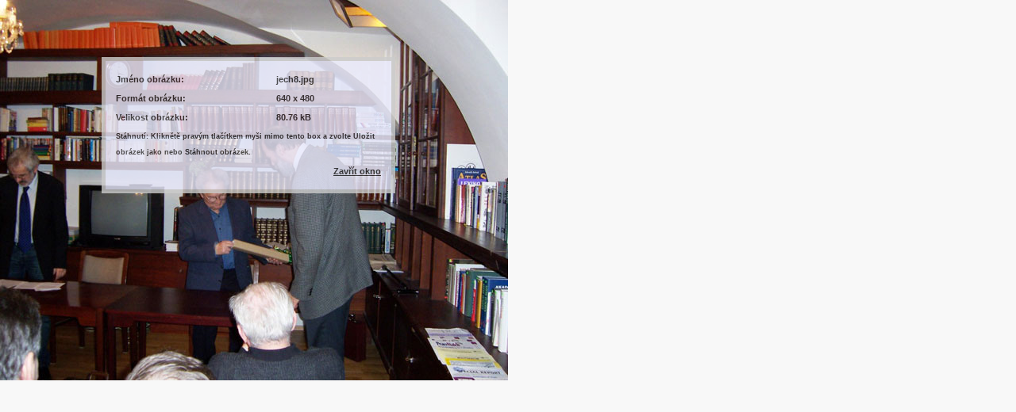

--- FILE ---
content_type: text/html; charset=utf-8
request_url: http://www.nfan.cz/cena-antonina-svehly/udeleni-karlu-jechovi/fotografie/2-karel_jech_12_12_2007/detail/17-jech8?tmpl=component&phocadownload=1
body_size: 3217
content:
<!DOCTYPE html PUBLIC "-//W3C//DTD XHTML 1.0 Transitional//EN" "http://www.w3.org/TR/xhtml1/DTD/xhtml1-transitional.dtd">
<html xmlns="http://www.w3.org/1999/xhtml" xml:lang="cs-cz" lang="cs-cz" dir="ltr">
<head>
	  <base href="http://www.nfan.cz/cena-antonina-svehly/udeleni-karlu-jechovi/fotografie/2-karel_jech_12_12_2007/detail/17-jech8" />
  <meta http-equiv="content-type" content="text/html; charset=utf-8" />
  <meta name="robots" content="index, follow" />
  <meta name="keywords" content="nadační, fond, anganžovaných, nestraníků, nadacni, nfan, nadační fond angažovaných nestraníků, obecne prospesne cíle, podpora občanská společnost fungující na demokratické principy pomoc při nápravě křivd" />
  <meta name="description" content="Nadační fond angažovaných nestraníků NFAN" />
  <meta name="generator" content="Joomla! 1.5 - Open Source Content Management" />
  <title>Fotografie</title>
  <link href="/favicon.ico" rel="shortcut icon" type="image/x-icon" />
  <link rel="stylesheet" href="/components/com_phocagallery/assets/phocagallery.css" type="text/css" />
  <style type="text/css"> 
 html,body, .contentpane{overflow:hidden;background:#ffffff;} 
 center, table {background:#ffffff;} 
 #sbox-window {background-color:#fff100;padding:5px} 
 </style>

	<link rel="stylesheet" href="/templates/system/css/general.css" type="text/css" />
	<link rel="stylesheet" href="/templates/themza_j15_04/css/template.css" type="text/css" />
</head>
<body class="contentpane">
	
	<script type="text/javascript"> 
/* <![CDATA[ */    
/***********************************************
* Ultimate Fade-In Slideshow (v1.51): � Dynamic Drive (http://www.dynamicdrive.com)
* This notice MUST stay intact for legal use
* Visit http://www.dynamicdrive.com/ for this script and 100s more.
***********************************************/
 
var fadeimages=new Array()
fadeimages[0]=["/images/phocagallery/Karel_Jech_12_12_2007/thumbs/phoca_thumb_l_jech1.jpg", "", ""];fadeimages[1]=["/images/phocagallery/Karel_Jech_12_12_2007/thumbs/phoca_thumb_l_jech2.jpg", "", ""];fadeimages[2]=["/images/phocagallery/Karel_Jech_12_12_2007/thumbs/phoca_thumb_l_jech4.jpg", "", ""];fadeimages[3]=["/images/phocagallery/Karel_Jech_12_12_2007/thumbs/phoca_thumb_l_jech5.jpg", "", ""];fadeimages[4]=["/images/phocagallery/Karel_Jech_12_12_2007/thumbs/phoca_thumb_l_jech6.jpg", "", ""];fadeimages[5]=["/images/phocagallery/Karel_Jech_12_12_2007/thumbs/phoca_thumb_l_jech7.jpg", "", ""];fadeimages[6]=["/images/phocagallery/Karel_Jech_12_12_2007/thumbs/phoca_thumb_l_jech8.jpg", "", ""];fadeimages[7]=["/images/phocagallery/Karel_Jech_12_12_2007/thumbs/phoca_thumb_l_jech9.jpg", "", ""]; 
var fadebgcolor="#ffffff"
 
var fadearray=new Array() /*array to cache fadeshow instances*/
var fadeclear=new Array() /*array to cache corresponding clearinterval pointers*/
 
var dom=(document.getElementById) /*modern dom browsers*/
var iebrowser=document.all
 
function fadeshow(theimages, fadewidth, fadeheight, borderwidth, delay, pause, displayorder){
this.pausecheck=pause
this.mouseovercheck=0
this.delay=delay
this.degree=10 /*initial opacity degree (10%)*/
this.curimageindex=0
this.nextimageindex=1
fadearray[fadearray.length]=this
this.slideshowid=fadearray.length-1
this.canvasbase="canvas"+this.slideshowid
this.curcanvas=this.canvasbase+"_0"
if (typeof displayorder!="undefined")
theimages.sort(function() {return 0.5 - Math.random();}) /*thanks to Mike (aka Mwinter) :)*/
this.theimages=theimages
this.imageborder=parseInt(borderwidth)
this.postimages=new Array() /*preload images*/
for (p=0;p<theimages.length;p++){
this.postimages[p]=new Image()
this.postimages[p].src=theimages[p][0]
}
 
var fadewidth=fadewidth+this.imageborder*2
var fadeheight=fadeheight+this.imageborder*2
 
if (iebrowser&&dom||dom) /*if IE5+ or modern browsers (ie: Firefox)*/
document.write('<div id="master'+this.slideshowid+'" style="position:relative;width:'+fadewidth+'px;height:'+fadeheight+'px;overflow:hidden;"><div id="'+this.canvasbase+'_0" style="position:absolute;width:'+fadewidth+'px;height:'+fadeheight+'px;top:0;left:0;filter:progid:DXImageTransform.Microsoft.alpha(opacity=10);opacity:0.1;-moz-opacity:0.1;-khtml-opacity:0.1;background-color:'+fadebgcolor+'"></div><div id="'+this.canvasbase+'_1" style="position:absolute;width:'+fadewidth+'px;height:'+fadeheight+'px;top:0;left:0;filter:progid:DXImageTransform.Microsoft.alpha(opacity=10);opacity:0.1;-moz-opacity:0.1;-khtml-opacity:0.1;background-color:'+fadebgcolor+'"></div></div>')
else
document.write('<div><img name="defaultslide'+this.slideshowid+'" src="'+this.postimages[0].src+'"></div>')
 
if (iebrowser&&dom||dom) /*if IE5+ or modern browsers such as Firefox*/
this.startit()
else{
this.curimageindex++
setInterval("fadearray["+this.slideshowid+"].rotateimage()", this.delay)
}
}

function fadepic(obj){
if (obj.degree<100){
obj.degree+=10
if (obj.tempobj.filters&&obj.tempobj.filters[0]){
if (typeof obj.tempobj.filters[0].opacity=="number") /*if IE6+*/
obj.tempobj.filters[0].opacity=obj.degree
else /*else if IE5.5-*/
obj.tempobj.style.filter="alpha(opacity="+obj.degree+")"
}
else if (obj.tempobj.style.MozOpacity)
obj.tempobj.style.MozOpacity=obj.degree/101
else if (obj.tempobj.style.KhtmlOpacity)
obj.tempobj.style.KhtmlOpacity=obj.degree/100
else if (obj.tempobj.style.opacity&&!obj.tempobj.filters)
obj.tempobj.style.opacity=obj.degree/101
}
else{
clearInterval(fadeclear[obj.slideshowid])
obj.nextcanvas=(obj.curcanvas==obj.canvasbase+"_0")? obj.canvasbase+"_0" : obj.canvasbase+"_1"
obj.tempobj=iebrowser? iebrowser[obj.nextcanvas] : document.getElementById(obj.nextcanvas)
obj.populateslide(obj.tempobj, obj.nextimageindex)
obj.nextimageindex=(obj.nextimageindex<obj.postimages.length-1)? obj.nextimageindex+1 : 0
setTimeout("fadearray["+obj.slideshowid+"].rotateimage()", obj.delay)
}
}
 
fadeshow.prototype.populateslide=function(picobj, picindex){
var slideHTML=""
if (this.theimages[picindex][1]!="") /*if associated link exists for image*/
slideHTML='<a HREF="'+this.theimages[picindex][1]+'" target="'+this.theimages[picindex][2]+'">'
slideHTML+='<table border="0"><tr><td style="text-align:center" align="center" valign="middle" height="480"><img style="vertical-align:middle" SRC="'+this.postimages[picindex].src+'" border="'+this.imageborder+'px"></td></tr></table>'
if (this.theimages[picindex][1]!="") /*if associated link exists for image*/
slideHTML+='</a>'
picobj.innerHTML=slideHTML
}
 
 
fadeshow.prototype.rotateimage=function(){
if (this.pausecheck==1) /*if pause onMouseover enabled, cache object*/
var cacheobj=this
if (this.mouseovercheck==1)
setTimeout(function(){cacheobj.rotateimage()}, 100)
else if (iebrowser&&dom||dom){
this.resetit()
var crossobj=this.tempobj=iebrowser? iebrowser[this.curcanvas] : document.getElementById(this.curcanvas)
crossobj.style.zIndex++
fadeclear[this.slideshowid]=setInterval("fadepic(fadearray["+this.slideshowid+"])",50)
this.curcanvas=(this.curcanvas==this.canvasbase+"_0")? this.canvasbase+"_1" : this.canvasbase+"_0"
}
else{
var ns4imgobj=document.images['defaultslide'+this.slideshowid]
ns4imgobj.src=this.postimages[this.curimageindex].src
}
this.curimageindex=(this.curimageindex<this.postimages.length-1)? this.curimageindex+1 : 0
}
 
fadeshow.prototype.resetit=function(){
this.degree=10
var crossobj=iebrowser? iebrowser[this.curcanvas] : document.getElementById(this.curcanvas)
if (crossobj.filters&&crossobj.filters[0]){
if (typeof crossobj.filters[0].opacity=="number") /*if IE6+*/
crossobj.filters(0).opacity=this.degree
else /*else if IE5.5-*/
crossobj.style.filter="alpha(opacity="+this.degree+")"
}
else if (crossobj.style.MozOpacity)
crossobj.style.MozOpacity=this.degree/101
else if (crossobj.style.KhtmlOpacity)
crossobj.style.KhtmlOpacity=this.degree/100
else if (crossobj.style.opacity&&!crossobj.filters)
crossobj.style.opacity=this.degree/101
}
 
 
fadeshow.prototype.startit=function(){
var crossobj=iebrowser? iebrowser[this.curcanvas] : document.getElementById(this.curcanvas)
this.populateslide(crossobj, this.curimageindex)
if (this.pausecheck==1){ /*IF SLIDESHOW SHOULD PAUSE ONMOUSEOVER*/
var cacheobj=this
var crossobjcontainer=iebrowser? iebrowser["master"+this.slideshowid] : document.getElementById("master"+this.slideshowid)
crossobjcontainer.onmouseover=function(){cacheobj.mouseovercheck=1}
crossobjcontainer.onmouseout=function(){cacheobj.mouseovercheck=0}
}
this.rotateimage()
}

function disableBackAndNext()
{
document.getElementById("next").Disable=true
}
function disableBackAndPrev()
{
document.getElementById("prev").Disable=true
}
/* ]]> */
</script><div style="overflow:scroll;width:680px;height:560px;margin:0px;padding:0px;"><img src="/images/phocagallery/Karel_Jech_12_12_2007/jech8.jpg" alt=""  /></div><div id="download-msg"><div><table width="360"><tr><td align="left">Jméno obrázku: </td><td>jech8.jpg</td></tr><tr><td align="left">Formát obrázku: </td><td>640 x 480</td></tr><tr><td align="left">Velikost obrázku: </td><td>80.76 kB</td></tr><tr><td colspan="2" align="left"><small>Stáhnutí: Kliknětě pravým tlačítkem myši mimo tento box a zvolte Uložit obrázek jako nebo Stáhnout obrázek.</small></td></tr><tr><td>&nbsp;</td><td align="right"><a style="text-decoration:underline" href="/cena-antonina-svehly/udeleni-karlu-jechovi/fotografie/2-karel_jech_12_12_2007/detail/17-jech8?tmpl=component" onclick="window.parent.document.getElementById('sbox-window').close();" title="Zavřít okno" >Zavřít okno</a></td></tr></table></div></div>	
</body>
</html>